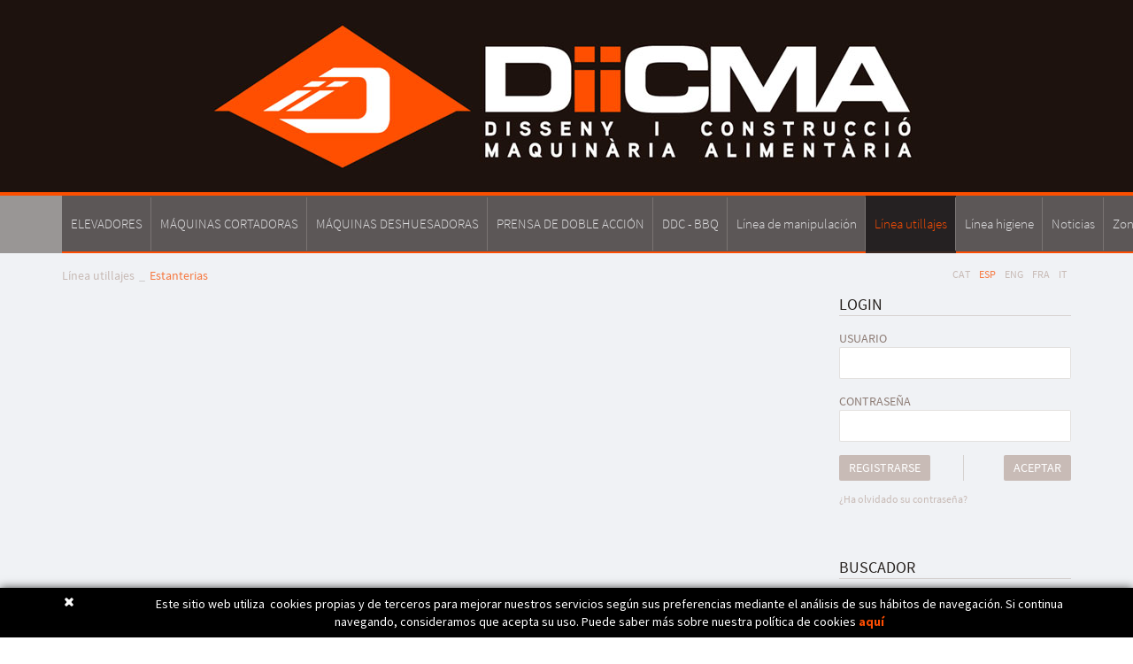

--- FILE ---
content_type: text/html; charset=utf-8
request_url: http://www.diicma.com/es/estanterias.aspx
body_size: 9770
content:
<!DOCTYPE html>
<html lang="en">
  <head> 
	<title>Estanterias - Mecàniques Olbar</title>
	<link rel="shortcut icon" href="/FitxersWeb/11187/favicon.ico" />
	<meta charset="utf-8">
	<meta http-equiv="X-UA-Compatible" content="IE=edge">
	<meta name="viewport" content="width=device-width, initial-scale=1.0"> 
	<meta name="title" lang="es" content="Estanterias - Mecàniques Olbar" />
<meta name="language" content="es" />
<link rel="canonical" href="http://www.diicma.com/es/estanterias.aspx" />

<link rel="alternate" hreflang="ca" href="http://www.diicma.com/ca/prestatgeries.aspx" />
<link rel="alternate" hreflang="x-default" href="http://www.diicma.com/ca/prestatgeries.aspx" />
<link rel="alternate" hreflang="es" href="http://www.diicma.com/es/estanterias.aspx" />
<link rel="alternate" hreflang="en" href="http://www.diicma.com/en/shelves.aspx" />
<link rel="alternate" hreflang="fr" href="http://www.diicma.com/fr/etageres.aspx" />
<link rel="alternate" hreflang="it" href="http://www.diicma.com/it/scaffali.aspx" />
<meta name="robots" content="index, follow" />
<meta name="description" lang="es" content="Construccion de maquinaria y utilajes exclusivos para la industria alimentaria" />
<meta name="keywords" lang="es" content="maquines de tall, maquines per a la industria alimentària, elevadors, volcadors, " />
<base href="http://www.diicma.com/skin/" />
  

    	<link href="/skin/css/bootstrap.min.css" rel="stylesheet">
	<link href="/skin/css/webnet.css" rel="stylesheet">
	<link href="/skin/css/animate.min.css" rel="stylesheet">   
	
	<script src="/skin/js/jquery-1.11.0.min.js"></script>
   	<script src="/skin/js/jquery-migrate-1.2.1.min.js"></script>
	
	<script src="/skin/js/bootstrap.min.js"></script>

    	<script type="text/javascript" src="/skin/js/jquery.colorbox-min.js"></script>
    	<link type="text/css" media="screen" rel="stylesheet" href="/skin/css/colorbox.css" />
	<script type="text/javascript">
		$(document).ready(function(){
			jQuery("a[rel='lightbox']").colorbox({transition:"fade",current:"{current} / {total}"});
		});
	</script>

    	<!-- HTML5 shim and Respond.js IE8 support of HTML5 elements and media queries -->
	<!--[if lt IE 9]>
	      	<script src="/skin/js/html5shiv.js"></script>
      		<script src="/skin/js/respond.min.js"></script>
	<![endif]-->
	
	<link href='http://fonts.googleapis.com/css?family=Source+Sans+Pro:400,200,700' rel='stylesheet' type='text/css'>

	<script type="text/javascript">
		$(document).ready(function(){
			$(".videobox").colorbox({
	                        width:"70%", 
	                        height:"70%", 
	                        iframe:true,
	                        slideshow: false
	                }); 

			$(".item-home-resum").click(function(){
				var target = $(this).attr("data-target");
				if (target != null && target != ""){
					window.location = target;
				}
			});
	
			$(".item-llistat").click(function(){
				var target = $(this).attr("data-target");
				if (target != null && target != ""){
					window.location = target;
				}
			});
		});
	</script>
<script type="text/javascript">
    jQuery(document).ready(function () { 
	
	function setCookie(c_name,value,exdays)
	{
		var exdate=new Date();
		exdate.setDate(exdate.getDate() + exdays);
		var c_value=escape(value) + ((exdays==null) ? "" : "; expires="+exdate.toUTCString()) + "; path=/";
		document.cookie=c_name + "=" + c_value;
	}
	
	function readCookie(name) {
		var nameEQ = name + "=";
		var ca = document.cookie.split(';');
		for(var i=0;i < ca.length;i++) {
			var c = ca[i];
			while (c.charAt(0)==' ') c = c.substring(1,c.length);
			if (c.indexOf(nameEQ) == 0) return c.substring(nameEQ.length,c.length);
			}
		return null;
	}
    
	var cookieaccept = readCookie('cookieaccept');
	if(!(cookieaccept == "yes")){
	
	$("#cookies_banner").delay(1000).slideDown('fast'); 

        $("#cookies_accept").click(function(){
	   setCookie("cookieaccept","yes",365);
            jQuery.post('/', 'set_cookie=1', function(){});
            $("#cookies_banner").slideUp('slow');
            $("#cookies_banner").fadeOut("slow");
        });
       } 
    });
</script>
</head>

<body>
<form method="post" action="http://www.diicma.com/es/estanterias.aspx" id="ctl00">
<div class="aspNetHidden">
<input type="hidden" name="__EVENTTARGET" id="__EVENTTARGET" value="" />
<input type="hidden" name="__EVENTARGUMENT" id="__EVENTARGUMENT" value="" />
<input type="hidden" name="__VIEWSTATE" id="__VIEWSTATE" value="/[base64]" />
</div>

<script type="text/javascript">
//<![CDATA[
var theForm = document.forms['ctl00'];
if (!theForm) {
    theForm = document.ctl00;
}
function __doPostBack(eventTarget, eventArgument) {
    if (!theForm.onsubmit || (theForm.onsubmit() != false)) {
        theForm.__EVENTTARGET.value = eventTarget;
        theForm.__EVENTARGUMENT.value = eventArgument;
        theForm.submit();
    }
}
//]]>
</script>


<script src="/WebResource.axd?d=sYOfYC4RgGGGAGb95SpNor8eQCS5pYxx8BP5Z20aemg-mm5pJpcTG_X8QZmk3EoVULeV6gEVEVMTJrtuLCF43csDfuyakhejbb5g5gmhjCU1&amp;t=638286137964787378" type="text/javascript"></script>

<script type="text/javascript">function dummy() { __doPostBack('8575DS',''); } </script>
<script src="/ScriptResource.axd?d=[base64]" type="text/javascript"></script>
<div class="aspNetHidden">

	<input type="hidden" name="__VIEWSTATEGENERATOR" id="__VIEWSTATEGENERATOR" value="BEAC69B1" />
</div>

<div id="wrap">

<div class="relative gpi_container_cap">
<div id="gpi_menu_superior">
	<div class="navbar navbar-inverse navbar-static-top  gpi-navbar gpi-navbar-inverse" role="navigation">  
		<div class="navbar-header gpi-navbar-header">
			<div class="container">
				<a href="/" class="navbar-brand">
					<img src="/FitxersWeb/11187/logo-diicma-olbar-2019.jpg" class="logo img-responsive center-block"/>
				</a>

				<button type="button" class="navbar-toggle" data-toggle="collapse" data-target=".navbar-collapse">
		                	<span class="sr-only">Toggle navigation</span>
		        	        <span class="icon-bar"></span>
			                <span class="icon-bar"></span>
		                	<span class="icon-bar"></span>
		              	</button>
			</div>
		</div>
			
		<div class="navbar-collapse collapse gpi-fons-navbar">
			<div class="container">
							<ul class="nav navbar-nav nav-justified gpi-navbar-nav"><li>					<a href="/es/elevadores.aspx" class="dropdown-toggle visible-xs visible-sm" data-toggle="dropdown">	<span>ELEVADORES</span></a><a href="/es/elevadores.aspx" class="visible-md visible-lg">	<span>ELEVADORES</span></a><ul class="dropdown-menu gpi-dropdown-menu column_2">	<li>								<div class="gpi-columna pull-left">	<ul><li><a href="/es/rbs-120.aspx">RBS 120</a></li><li><a href="/es/rbs-500.aspx">RBS 500</a></li><li><a href="/es/rb-800.aspx">RB 800</a></li><li><a href="/es/rb-1000.aspx">RB 1000</a></li>	</ul></div>	<div class="gpi-columna pull-left">	<ul><li><a href="/es/accesorios-y-proyectos-especiales-2.aspx">Accesorios y proyectos especiales</a></li>	</ul></div>	</li>	</ul></li><li><a href="/es/maquinas-cortadoras-2.aspx">	<span>MÁQUINAS CORTADORAS</span></a></li><li><a href="/es/maquinas-deshuesadoras-2.aspx">	<span>MÁQUINAS DESHUESADORAS</span></a></li><li><a href="/es/prensa-de-doble-accion.aspx">	<span>PRENSA DE DOBLE ACCIÓN</span></a></li><li><a href="/es/ddc---bbq.aspx">	<span>DDC - BBQ</span></a></li><li><a href="/es/linea-de-manipulacion-3.aspx" class="dropdown-toggle visible-xs visible-sm" data-toggle="dropdown">	<span>Línea de manipulación</span></a><a href="/es/linea-de-manipulacion-3.aspx" class="visible-md visible-lg">	<span>Línea de manipulación</span></a><ul class="dropdown-menu gpi-dropdown-menu column_1">	<li>								<div class="gpi-columna pull-left">	<ul><li><a href="/es/volcadores.aspx">Volcadores</a></li><li><a href="/es/mesas-rotativas-rectas-y-conicas.aspx">Mesas rotativas rectas y cónicas</a></li><li><a href="/es/default.aspx?ACCIO=PORTALENC&NIVELL=6579d32cb08575f9fcf4ae36493cc85483f56e630291f15e14d6186da9e65a713016e8785cb0cf25">Cintas de transporte</a></li><li><a href="/es/masajeadoras-con-o-sin-vacio.aspx">Masajeadoras con o sin vacío</a></li>	</ul></div>	</li>	</ul></li><li><a href="/es/default.aspx?ACCIO=PORTALENC&NIVELL=6579d32cb08575f9fcf4ae36493cc854af690f38fa8a8835cc10ccd81fd8f723" class="dropdown-toggle sel visible-xs visible-sm" data-toggle="dropdown">	<span>Línea utillajes</span></a><a href="/es/default.aspx?ACCIO=PORTALENC&NIVELL=6579d32cb08575f9fcf4ae36493cc854af690f38fa8a8835cc10ccd81fd8f723" class="sel visible-md visible-lg">	<span>Línea utillajes</span></a><ul class="dropdown-menu gpi-dropdown-menu [COLUMNES]">	<li>								<div class="gpi-columna pull-left">	<ul><li><a href="/es/armarios-para-utensilios.aspx">Armarios para utensilios</a></li><li><a href="/es/bancos.aspx">Bancos</a></li><li><a href="/es/baneras.aspx">Bañeras</a></li><li><a href="/es/bandejas.aspx">Bandejas</a></li>	</ul></div>	<div class="gpi-columna pull-left">	<ul><li><a href="/es/carros.aspx">Carros</a></li><li><a href="/es/escaleras.aspx">Escaleras</a></li><li><a href="/es/estanterias.aspx" class="sel">Estanterias</a></li><li><a href="/es/mesas-de-verificacion-de-producto.aspx">Mesas de verificacion de producto</a></li>	</ul></div>	<div class="gpi-columna pull-left">	<ul><li><a href="/es/mesas-de-etiquetar.aspx">Mesas de etiquetar</a></li><li><a href="/es/mesas-lisas.aspx">Mesas lisas</a></li><li><a href="/es/mesas-de-embutir.aspx">Mesas de embutir</a></li><li><a href="/es/mobiliario-modular.aspx">Mobiliario modular</a></li>	</ul></div>	<div class="gpi-columna pull-left">	<ul><li><a href="/es/protecciones-tubulares.aspx">Protecciones tubulares</a></li><li><a href="/es/pupitres.aspx">Pupitres</a></li><li><a href="/es/soporte-bolsas-de-basuras.aspx">Soporte bolsas de basuras</a></li><li><a href="/es/taquillas.aspx">Taquillas</a></li>	</ul></div>	</li>	</ul></li><li><a href="/es/linea-higiene.aspx" class="dropdown-toggle visible-xs visible-sm" data-toggle="dropdown">	<span>Línea higiene</span></a><a href="/es/linea-higiene.aspx" class="visible-md visible-lg">	<span>Línea higiene</span></a><ul class="dropdown-menu gpi-dropdown-menu column_2">	<li>								<div class="gpi-columna pull-left">	<ul><li><a href="/es/lavasuelas.aspx">Lavasuelas</a></li><li><a href="/es/lavamanos.aspx">Lavamanos</a></li><li><a href="/es/fregaderos.aspx">Fregaderos</a></li><li><a href="/es/paso-obligado-higienico.aspx">Paso obligado higienico</a></li>	</ul></div>	<div class="gpi-columna pull-left">	<ul><li><a href="/es/limpiador-esterilizador-de-porta-cuchillas-y-guantes.aspx">Limpiador-esterilizador de porta cuchillas y guantes</a></li>	</ul></div>	</li>	</ul></li><li><a href="/es/noticias.aspx">	<span>Noticias</span></a></li><li><a href="/es/zona-clientes.aspx">	<span>Zona clientes</span></a></li><li><a href="/es/contacto.aspx">	<span>Contacto</span></a></li><li><a href="/es/empresa.aspx" class="dropdown-toggle visible-xs visible-sm" data-toggle="dropdown">	<span>Empresa</span></a><a href="/es/empresa.aspx" class="visible-md visible-lg">	<span>Empresa</span></a><ul class="dropdown-menu gpi-dropdown-menu column_1">	<li>								<div class="gpi-columna pull-left">	<ul><li><a href="/es/calidad.aspx">Calidad</a></li>	</ul></div>	</li>	</ul>				</li></ul> 
			</div>
		</div>
    	</div>
</div>


<script type="text/javascript">
	var source = $(".capBanner .alone .pic").find("img").attr("src");
	$(".capBanner .alone").css("background-image", "url("+source+")");
</script>

</div>	

    <div class="container">
	<div class="row">
		<ol class="breadcrumb col-lg-8 col-md-8 col-sm-8 col-xs-12 hidden-xs"><li><a href="/es/default.aspx?ACCIO=PORTALENC&NIVELL=6579d32cb08575f9fcf4ae36493cc854af690f38fa8a8835cc10ccd81fd8f723">Línea utillajes</a></li><li class="active">Estanterias</li></ol>
		<ul id="gpi_idiomes" class="list-inline col-lg-4 col-md-4 col-sm-4 col-xs-12"><li><a href="http://www.diicma.com/ca/prestatgeries.aspx">CAT</a></li><li><a class="gpi_sel" href="http://www.diicma.com/es/estanterias.aspx">ESP</a></li><li><a href="http://www.diicma.com/en/shelves.aspx">ENG</a></li><li><a href="http://www.diicma.com/fr/etageres.aspx">FRA</a></li><li><a href="http://www.diicma.com/it/scaffali.aspx">IT</a></li></ul>
	</div>


      <div class="row">
	
        <div class="col-lg-3 col-md-3 col-sm-12 col-xs-12 col-lg-push-9 col-md-push-9 ">
		<div class="row">	
			<div class="col-lg-12 col-md-12 hidden-sm hidden-xs">
				<div class="caixa_lateral mini-login">
<div class="gpi_titolLateral"><span>Login</span></div>
<div>USUARIO</div>
<div class="input-group">
	<input name="ctl28$ctl01$LOGIN_USER" type="text" maxlength="50" id="LOGIN_USER" class="form-control" size="25" onKeyPress="return checkEnter(event, &#39;ctl28$ctl01$[SUBMIT_LOGIN]$ctl01&#39;);" />
	<span class="input-group-addon"><img src="/FitxersWeb/67923/mecaniques-olbar-picto-user.png" /></span>
</div>
<div>CONTRASEÑA</div>
<div class="input-group">
	<input name="ctl28$ctl01$LOGIN_PASSWORD" type="password" id="ctl28_ctl01_LOGIN_PASSWORD" class="form-control" size="25" onKeyPress="return checkEnter(event, &#39;ctl28$ctl01$[SUBMIT_LOGIN]$ctl01&#39;);" />
	<span class="input-group-addon"><img src="/FitxersWeb/67923/mecaniques-olbar-picto-contrasenya.png" /></span>
</div>
<div class="botons">
	<span id="ctl28_ctl01_[SUBMIT_LOGIN]"><a onclick="javascript:var myErrorMessage=&#39;&#39;; 
var myShowErrorMessage = false;
if (document.getElementById (&#39;LOGIN_USER&#39;).value.length == 0) {
   myShowErrorMessage = true;
   myErrorMessage = myErrorMessage + &#39;E-mail obligatorio\n&#39;;
}
if (document.getElementById (&#39;ctl28_ctl01_LOGIN_PASSWORD&#39;).value.length == 0) {
   myShowErrorMessage = true;
   myErrorMessage = myErrorMessage + &#39;Contraseña obligatoria&#39;;
}
if (myShowErrorMessage == true) 
{
    alert(myErrorMessage);
    return false;
};" class="boto boto-login" href="javascript:__doPostBack(&#39;ctl28$ctl01$[SUBMIT_LOGIN]$ctl01&#39;,&#39;&#39;)">Aceptar</a></span>

<div><a href="/WebNET/comu/linkManagerRedir.aspx?OBJECTE=97211&PAGINA=/skin/default.aspx" class="boto"><span>REGISTRARSE</span></a></div>
<div class="clearfix"></div>
</div> <!-- close botons -->
<span id="ctl28_ctl05_[SUBMIT_PASSWORD]"><a class="botoEnviar" href="javascript:__doPostBack(&#39;ctl28$ctl05$[SUBMIT_PASSWORD]$ctl01&#39;,&#39;&#39;)">¿Ha olvidado su contraseña?</a></span>


</div>			
			</div>
			<div class="col-lg-12 col-md-12 col-sm-12 col-xs-12">
				<div class="caixa_lateral caixa-lateral-cercador">
	<div class="gpi_titolLateral hidden-xs">Buscador</div>
	<div class="input-group">
		<input name="8575DS$FORM$SEARCH" type="text" maxlength="250" id="SEARCH" class="form-control" size="20" onKeyPress="return checkEnter(event, &#39;8575DS$FORM$[SUBMIT]$ctl01&#39;);" />
		<span class="input-group-addon cercador-input-group-addon"><span id="[SUBMIT]"><a class="boto-cercar" href="javascript:__doPostBack(&#39;8575DS$FORM$[SUBMIT]$ctl01&#39;,&#39;&#39;)">buscar</a></span></span>
	</div>
</div> 
	
			</div>
				
			<div class="caixa_lateral col-lg-12 col-md-12 clearfix hidden-xs hidden-sm" style="margin-top:40px">
				<div class="gpi_titolLateral">
					<span>CERTIFICADO</span>
				</div>
				<div id="bannerJWXEK"><div class="alone"><div class="pic"><img src="/FitxersWeb/25473/dicma-mecaniques-olbar-ce.png" width="194" height="194" /></div></div></div>
			</div>

		</div>
      	</div>

	<div class="col-lg-9 col-md-9 col-sm-12 col-xs-12 col-lg-pull-3 col-md-pull-3" >
		<script type="text/javascript">
//<![CDATA[
Sys.WebForms.PageRequestManager._initialize('ctl01', 'ctl00', ['tctl02','ctl02'], [], [], 90, '');
//]]>
</script>
<div id="ctl02">
	<span style="display:none"><span></span></span><span id="ctl07" style="visibility:hidden;display:none;"></span>
</div>        	
        </div>

	</div>   
    </div>
</div>  
  <!-- FOOTER -->
      <div id="footer">
      <div class="container">
		<div class="row">
			<div class="itemPeu col-lg-2 col-md-2 col-sm-2 col-xs-12">
				<img src="/FitxersWeb/11187/mecaniques-olbar-logo-peu.png" class="img-responsive center-block logo-peu" alt="DICMA - MecÃ niques Olbar SL" />
			</div>
		   	<div class="itemPeu col-lg-3 col-md-3 col-sm-3 col-xs-12 text-center">
				C. Bèlgica, 20 (Pol. Ind. Pla de Baix)<br/>17800 OLOT (Girona) Spain<br>
				Tel. (+34) <span class="tel">972 26 24 13</span><br>
				<br>
				<a class="fontMitjana" href="mailto:info@diicma.com">info@diicma.com</a>
			</div>
		    	<div class="itemPeu col-lg-2 col-md-2 col-sm-2 col-xs-12">
				
<div class="gpi-contingut gpi-fons-contingut gpi-borderBottom" ><p><img width="135" height="70" src="/FitxersWeb/11187/diicma-fabricant-maquines-alimentaria.png" class="img-responsive center-block" alt="Mec&#224;niques OLBAR S.L." /></p></div> 
			</div>
		
		   	<div class="itemPeu col-lg-5 col-md-5 col-sm-5 col-xs-12">
				<div class="container-mapa">
					<iframe src="https://www.google.com/maps/embed?pb=!1m14!1m8!1m3!1d2956.062459749929!2d2.478888!3d42.191731999999995!3m2!1i1024!2i768!4f13.1!3m3!1m2!1s0x12bacabfb669f759%3A0x739002e33e914c48!2sMecaniques+Olbar!5e0!3m2!1sen!2ses!4v1423567363976" width="800" height="600" frameborder="0" style="border:0"></iframe>
				</div>
		   	</div>	
		</div>
	
	<div class="row">
		<div class="col-lg-12 col-md-12 col-sm-12 col-xs-12">
		<!-- AVIS LEGAL -->
		<div class="credits" id="avis_legal">
			<ul><li><a href="https://www.youtube.com/channel/UCD2t2g99LohDRcTNAR0Hz_g" onClick="javascript:window.open ('https://www.youtube.com/channel/UCD2t2g99LohDRcTNAR0Hz_g'); return false;">Canal YouTube</a></li><li class="sep">|</li><li><a href="/es/aviso-legal.aspx">AVISO LEGAL</a></li><li class="sep">|</li><li><a href="/es/politica-cookies.aspx">POLÍTICA COOKIES</a></li></ul> 
			<div id="peuLogo" class="float_right"><a href="http://www.gpisoftware.com" target="_blank" title="GPI Software - Internet & Web Solutions"><img src="/skin/images/logowebnet.png" style="border:none;" alt="GPI Software - Internet & Web Solutions" /></a></div>
			<div class="float_right">
				<p style="text-transform: uppercase; text-align: left">DistribuIDO POR: <a href="http://www.e-micrologic.com" target="_blank">Micrologic</a></p>
			</div>
		</div>
		</div>
	</div>
      </div>
    </div>	  
	
	  

<div id="cookies_banner">
	<div class="container">
	<div class="row">
		<div class="col-lg-1 col-md-1 col-xs-1">
			<div id="cookies_accept"></div>
		</div>
		<div  class="col-lg-11 col-md-11 col-xs-11">
<div class="gpi-contingut gpi-fons-contingut gpi-borderBottom" ><p>Este sitio web utiliza&nbsp; cookies propias y de terceros para mejorar  nuestros servicios seg&#250;n sus preferencias mediante el an&#225;lisis de sus  h&#225;bitos de navegaci&#243;n. Si continua navegando, consideramos que acepta su  uso. Puede saber m&#225;s sobre nuestra pol&#237;tica de cookies <a href="/es/politica-cookies.aspx"><strong>aqu&#237;</strong></a></p></div> </div>
	</div>
	</div>
</div>


<script type="text/javascript"> function MicroNETWebEnableDisable ( _control, _enable, _disabledText, _enabledText ) { if ( _enable == true ) { _control.readOnly = false; _control.value = _enabledText; _control.onfocus = null; } else { _control.readOnly = true; _control.value = _disabledText; _control.onfocus = _control.blur; }; } function MicroNETWebEnableDisable_radioButton ( _control, _enable, _enabledOption ) {var myList;myList = _control.getElementsByTagName ('input'); if ( _enable == true )  {_control.disabled = false;_control.onfocus = null;for ( var contador=0; contador < myList.length; contador++)if (myList [contador].type == 'radio')if (myList [contador].value == _enabledOption)myList [contador].checked = true;else myList [contador].checked = false;} else {_control.disabled = true;_control.onfocus = _control.blur;for ( var contador=0; contador < myList.length; contador++)if (myList [contador].type == 'radio')myList [contador].checked = false;}} </script><script type="text/javascript"> function MicroNETWebAssignValue ( _control, _enable, _disabledText, _enabledText ) { if ( _enable == true ) { _control.value = _enabledText; } else { _control.value = _disabledText; } } </script><script type="text/javascript"> function checkEnter(e, submitInput) { var characterCode; if (e && e.which) {e=e; characterCode=e.which;} else { e=event; characterCode=e.keyCode;}if (characterCode==13){ __doPostBack(submitInput, '');return false;} else { return true; }}</script><script type="text/javascript">
function add_option (select_id, text) { var select = document.getElementById(select_id); select.options[select.options.length] = new Option(text);}
function clear_combo (select_id) {var select = document.getElementById(select_id);select.options.length = 0; }
function load_combo (select_id, option_array) {for (var i = 0; i < option_array.length; i++) { add_option (select_id, option_array[i]);}}
function select_combo (select_id, val) { var mySelect = document.getElementById(select_id);var i;for (i = 0; i<=mySelect.length-1; i++) {if (mySelect.options[i].value == val) { mySelect.selectedIndex = i; }}}</script>
<script type="text/javascript">
//<![CDATA[
Sys.Application.add_init(function() {
    $create(Sys.UI._Timer, {"enabled":true,"interval":900000,"uniqueID":"ctl07"}, null, null, $get("ctl07"));
});
//]]>
</script>
</form>
<script>
  (function(i,s,o,g,r,a,m){i['GoogleAnalyticsObject']=r;i[r]=i[r]||function(){
  (i[r].q=i[r].q||[]).push(arguments)},i[r].l=1*new Date();a=s.createElement(o),
  m=s.getElementsByTagName(o)[0];a.async=1;a.src=g;m.parentNode.insertBefore(a,m)
  })(window,document,'script','//www.google-analytics.com/analytics.js','ga');

  ga('create', 'UA-36797428-3', 'auto');
  ga('send', 'pageview');

</script>
</body>
</html>

--- FILE ---
content_type: text/plain
request_url: https://www.google-analytics.com/j/collect?v=1&_v=j102&a=1178674334&t=pageview&_s=1&dl=http%3A%2F%2Fwww.diicma.com%2Fes%2Festanterias.aspx&ul=en-us%40posix&dt=Estanterias%20-%20Mec%C3%A0niques%20Olbar&sr=1280x720&vp=1280x720&_u=IEBAAEABAAAAACAAI~&jid=841552851&gjid=282741961&cid=480351960.1769059848&tid=UA-36797428-3&_gid=364365289.1769059848&_r=1&_slc=1&z=172914703
body_size: -284
content:
2,cG-F1JLBF33VS